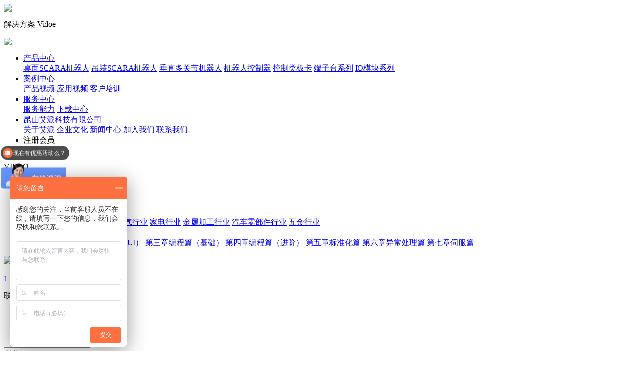

--- FILE ---
content_type: text/html; charset=utf-8
request_url: http://ape.cn/video_category.php?id=3
body_size: 4744
content:
<!DOCTYPE html PUBLIC "-//W3C//DTD XHTML 1.0 Transitional//EN" "http://www.w3.org/TR/xhtml1/DTD/xhtml1-transitional.dtd">
<html xmlns="http://www.w3.org/1999/xhtml">
<head>
<meta http-equiv="Content-Type" content="text/html; charset=utf-8" />
<meta name="keywords" content="艾派,APE,APE机械手,艾派科技,APE机器人,昆山艾派科技有限公司,昆山机器人,苏州机器人,工业机器人，机械臂,SCARA机器人,吊装机器人,水平四轴机器人,六轴机器人,四轴机械臂,六轴机械臂,APE机械臂" />
<meta name="description" content="艾派科技（APE）专注于工业机器人及控制系统核心技术开发，团队15年以上自动化经验。提供艾派ape工业机器人、垂直多关节机器人、垂直六轴机器人、scara机器人、端子台、机器人控制器、轻型轻载高精度高速度的机械手与自动化/智能工厂解决方案。" />

<title>应用视频 | 解决方案 | 艾派科技官方网站</title>
<link href="http://ape.cn/favicon.ico" rel="shortcut icon" type="image/x-icon" />
   </head>
<body>

<div id="wrapper">
<div class="product-box-banner homt-top">
    <img src="http://www.apetech.com/theme/default/images/product/banner.jpg"/>
    <div class="product-box-tit">
        <i class="icon-square"></i>
        <p>
            解决方案
            <span>Vidoe</span>
        </p>
    </div>
</div>
 <link href="//at.alicdn.com/t/font_1164140_30pucl5zvuv.css" rel="stylesheet" type="text/css" />
<link href="http://www.apetech.com/theme/default/css/main.css" rel="stylesheet" type="text/css" />
<link href="http://www.apetech.com/theme/default/css/bxslider.css" rel="stylesheet" type="text/css" />
<link href="http://www.apetech.com/theme/default/css/init.css" rel="stylesheet" type="text/css" />
 

<div class="header">

    <header class="wrapheader">
        <div class="head-wrap">
            <div class="head-logo">
                <a href="/"><img src="http://www.apetech.com/theme/default/images/logo.png" /></a>
            </div>
            <div class="head-list">
                <ul class="clearfix">
                                                            <li  class="">
                    <a href="http://ape.cn/product_category.php?id=6" >产品中心 </a>
                                                    <div class="cur_text h">
                                                                <a   target="blamk"  href="http://ape.cn/product_category.php?id=7"  > 桌面SCARA机器人</a>
                                                                <a   target="blamk"  href="http://ape.cn/product_category.php?id=8"  > 吊装SCARA机器人</a>
                                                                <a   target="blamk"  href="http://ape.cn/product_category.php?id=9"  > 垂直多关节机器人</a>
                                                                <a   target="blamk"  href="http://ape.cn/product_category.php?id=10"  > 机器人控制器</a>
                                                                <a   target="blamk"  href="http://ape.cn/product_category.php?id=17"  > 控制类板卡</a>
                                                                <a   target="blamk"  href="http://ape.cn/product_category.php?id=63"  > 端子台系列</a>
                                                                <a   target="blamk"  href="http://ape.cn/product_category.php?id=81"  > IO模块系列</a>
                                                            </div>
                                                                                                                    </li>
                                        <li  class=" cur">
                    <a href="http://ape.cn/video_category.php" >案例中心 </a>
                                                                            <div class="cur_text h">
                                                                <a  target="blamk" href="http://ape.cn/video_category.php?id=4"  > 产品视频</a>
                                                                <a  class="on" target="blamk" href="http://ape.cn/video_category.php?id=3"  > 应用视频</a>
                                                                <a  target="blamk" href="http://ape.cn/video_category.php?id=15"  > 客户培训</a>
                                                            </div>
                                                                                            </li>
                                        <li  class="">
                    <a href="http://ape.cn/page.php?id=7" >服务中心 </a>
                                                                                                    <div class="cur_text h">
                                <a href="page.php?id=7"   target="blamk">服务能力</a>
                                <a href="download_category.php"  target="blamk">下载中心</a>
                            </div>
                                                                    </li>
                                        <li  class="">
                    <a href="http://ape.cn/page.php?id=1" >昆山艾派科技有限公司 </a>
                                                                                                                            <div class="cur_text h">
                                <a href="page.php?id=1"   target="blamk">关于艾派</a>
                                <a href="page.php?id=2"   target="blamk">企业文化</a>
                                <a href="article_category.php?id=1"  target="blamk">新闻中心</a>
                                <a href="job.php" target="blamk" >加入我们</a>
                                <a href="page.php?id=4" target="blamk" >联系我们</a>
                            </div>
                                            </li>
                    
                    
                    <li>
                        
                            <a class="down">注册会员 </a>

                        
                    </li>
                    <li>
                        <a href="/" class="on">
                            <span>CN</span>
                        </a>
                        <a href="/en">
                            <span>EN </span>
                        </a>
                    </li>


                </ul>
            </div>
        </div>
    </header>
</div> <div class="content clearfix">
   
<div class="product-left">
 <div class="home-product-center">
  <i class="icon-square"></i>
  <p class="home-product-center-tit">
      VIDEO
  </p>
  <span>解决方案 </span>
 </div>
 <ul class="nav-list clearfix">
    <li     >
   <a  href="http://ape.cn/video_category.php?id=4">产品视频</a>
   <div class="nav-list-two">
       </div>
  </li>
    <li   class="active"   >
   <a  class="on" href="http://ape.cn/video_category.php?id=3">应用视频</a>
   <div class="nav-list-two">
        <a    href="http://ape.cn/video_category.php?id=24"  > 3C行业</a>
        <a    href="http://ape.cn/video_category.php?id=25"  > PCB行业</a>
        <a    href="http://ape.cn/video_category.php?id=26"  > 包装行业</a>
        <a    href="http://ape.cn/video_category.php?id=27"  > 电气行业</a>
        <a    href="http://ape.cn/video_category.php?id=28"  > 家电行业</a>
        <a    href="http://ape.cn/video_category.php?id=29"  > 金属加工行业</a>
        <a    href="http://ape.cn/video_category.php?id=30"  > 汽车零部件行业</a>
        <a    href="http://ape.cn/video_category.php?id=31"  > 五金行业</a>
       </div>
  </li>
    <li     >
   <a  href="http://ape.cn/video_category.php?id=15">客户培训</a>
   <div class="nav-list-two">
        <a    href="http://ape.cn/video_category.php?id=17"  > 第一章介绍篇</a>
        <a    href="http://ape.cn/video_category.php?id=18"  > 第二章功能篇（UI）</a>
        <a    href="http://ape.cn/video_category.php?id=19"  > 第三章编程篇（基础）</a>
        <a    href="http://ape.cn/video_category.php?id=20"  > 第四章编程篇（进阶）</a>
        <a    href="http://ape.cn/video_category.php?id=21"  > 第五章标准化篇</a>
        <a    href="http://ape.cn/video_category.php?id=22"  > 第六章异常处理篇</a>
        <a    href="http://ape.cn/video_category.php?id=23"  > 第七章伺服篇</a>
       </div>
  </li>
   </ul>
</div>    <div class="product-right">
             <div class="product-item-box">
    <span><img src="http://www.apetech.com/theme/default/images/adress.png" />
                                  案例中心                                            </span>
    <b>></b> <sapn><a href=http://ape.cn/video_category.php?id=3> <sapn>应用视频</sapn> </a></sapn></div>              <div class="product-list-box">
                   <ul class="clearfix">
                                             </ul>
                        
<div class="page-box">


            <a href="http://ape.cn/video_category.php?id=3&page=1"   class='cur' > 1</a>
    
    


</div> </div>
                                                                                     <div class="clear"></div>

              </div>

   </div>
   </div>



  <link rel="stylesheet" type="text/css" href="http://www.apetech.com/theme/default/css/iconfont.css">
<div class="footer" id="sContact">
    <footer class="clear footers">
        <div class="footer-box">
            <div class="home-tit">
                <i class="icon-square"></i>
                <p>联系我们</p>
            </div>
            <div class="content">
                <div class="home-info clearfix">
                    <ul class="clearfix">
                        <li>
                            <a>
                                <img src="http://www.apetech.com/theme/default/images/adress.png" />昆山巴城镇城北西路2888号
                            </a>
                        </li>
                        <li>
                            <a href="mailto:apesales@ape.cn">
                                <img src="http://www.apetech.com/theme/default/images/mail.png" />apesales@ape.cn
                            </a>
                        </li>
                        <li>
                            <a>
                                <img src="http://www.apetech.com/theme/default/images/phone2.png" />‭400 077 1977‬

                            </a>
                        </li>
                    </ul>
                </div>
                <form class="form-us" id="formId">
                    <p>
                        <input type="text" placeholder="姓名" id="name" />
                    </p>
                    <p>
                        <input type="text" placeholder="电话" id="form-phone" />
                    </p>
                    <p class="w422">
                        <input type="text" placeholder="内容" id="message" />
                    </p>
                    <p>
                        <a href="javascript:;" class="btran" id="submint-btn">确定</a>
                    </p>
                </form>
            </div>
            <div class="content">
                <div class="home-info clearfix">
                    <div class="index-logo-bottom">
                        <img src="http://www.apetech.com/theme/default/images/logo-bottom.png" />
                    </div>
                    <div class="logo-bottom-erweima" style="float: right;">
                        <img src="http://www.apetech.com/theme/default/images/erweima.png" />
                        <p>关注我们的公众号</p>
                    </div>
                    <div class="logo-bottom-right">
                        <ul class="footer-nav">
                            <li class="footer-nav-item">
                                <ul class="footer-link">
                                    <li class="footer-link-item">
                                        <a href="/">首页</a>
                                    </li>
                                </ul>
                            </li>
                            <li class="footer-nav-item">
                                <ul class="footer-link">
                                    <li class="footer-link-item">
                                        <a href="/product_category.php?id=7">产品中心</a>
                                    </li>

                                </ul>
                            </li>
                            <li class="footer-nav-item">
                                <ul class="footer-link">
                                    <li class="footer-link-item">
                                        <a href="/page.php?id=7">服务中心</a>
                                    </li>
                                    <li class="footer-link-item">
                                        <a href="/page.php?id=7">研发能力</a>
                                    </li>
                                    <li class="footer-link-item">
                                        <a href="/page.php?id=8">生产能力</a>
                                    </li>

                                </ul>
                            </li>
                            <li class="footer-nav-item">
                                <ul class="footer-link">
                                    <li class="footer-link-item">
                                        <a href="/page.php?id=1">关于艾派</a>
                                    </li>
                                    <li class="footer-link-item">
                                        <a href="/page.php?id=1">企业文化</a>
                                    </li>
                                    <li class="footer-link-item">
                                        <a href="/article_category.php?id=1">新闻中心</a>
                                    </li>
                                    <li class="footer-link-item">
                                        <a href="/job.php">加入我们</a>
                                    </li>
                                    <li class="footer-link-item">
                                        <a href="/page.php?id=4">联系我们</a>
                                    </li>
                                </ul>
                            </li>

                        </ul>
                    </div>

                </div>

            </div>
            <div class="content">
                <div class="home-info">
                    <a href="https://beian.miit.gov.cn" class="record">备案号：苏ICP备18012131号-2</a>

                </div>
            </div>
            <div class="footer-bottom" style="display: none;">
                <div class="content po_re">
                    <p>Copyright@2017 justech Precision Industry Co,Ltd.All rights reserved.</p>
                    <div class="footer-share">
                        <div class="bdsharebuttonbox">
                            <a class="bds_Rss" data-cmd="Rss"></a>
                            <a class="bds_twi share-twitter" data-cmd="twi"></a>
                            <a class="bds_dribbble share-dribbble" data-cmd="dribbble"></a>
                            <a class="bds_Vimeo share-Vimeo" data-cmd="Vimeo"></a>
                            <a class="bds_fbook share-Facebook" data-cmd="fbook"></a>
                        </div>
                    </div>
                </div>

            </div>
        </div>
    </footer>
</div>
<div class="alertBox" style="display: none;">
    <div class="box">
        <img src="/assets/cn/images/close.png" class="close">
        <div>
            <span class="alert-title"></span>
        </div>
        <a href="javascript:;" class="btn">确定</a>
    </div>
</div>


<div class="menu_left">
    <ul>
        <li>
            <a href="#sContact">
                <i class="iconfont icon-icon_synergy"></i>
                <div class="menu_suspension">
                    <div class="menu_suspension_center">
                     点击订阅
                    </div>
                </div>
            </a>
        </li>
        <li>
            <a href="#sContact" id="getGuestBook">
                <i class="iconfont icon-icon_community_line"></i>
                <div class="menu_suspension">
                    <div class="menu_suspension_center">
                        联系我们
                    </div>
                </div>
            </a>
        </li>
        <li class="tel_style">
            <i class="iconfont icon-icon_phone"></i>
            <div class="menu_suspension">
                <div class="menu_suspension_center">
                    热线电话：400 077 1977
                </div>
            </div>
        </li>
               <li id="go_top">
            <i class="iconfont icon-icon_down"></i>
              <div class="menu_suspension">
                    <div class="menu_suspension_center">
                       返回顶部
                    </div>
                </div>
        </li>
    </ul>
</div>
<script type="text/javascript" src="http://www.apetech.com/theme/default/js/jquery-1.10.2.js"></script>
<script type="text/javascript" src="http://www.apetech.com/theme/default/js/main.js"></script>
<script>
var _hmt = _hmt || [];
(function() {
  var hm = document.createElement("script");
  hm.src = "https://hm.baidu.com/hm.js?9fa11cace0a8231f38ceeb8aae29065f";
  var s = document.getElementsByTagName("script")[0]; 
  s.parentNode.insertBefore(hm, s);
})();
</script>
<script type="text/javascript" src="http://www.apetech.com/theme/default/js/MvcPager.js"></script>
<script type="text/javascript" src="http://www.apetech.com/theme/default/js/TweenMax.js"></script>
<script type="text/javascript" src="http://www.apetech.com/theme/default/js/jquery.validate.js"></script>
<script type="text/javascript" src="http://www.apetech.com/theme/default/js/jquery.validate.unobtrusive.js"></script>
<script type="text/javascript" src="http://www.apetech.com/theme/default/js/jquery.unobtrusive-ajax.js"></script>
<script type="text/javascript" src="http://www.apetech.com/theme/default/js/jquery.bxslider.min.js"></script>
<script type="text/javascript" src="http://www.apetech.com/theme/default/js/layer/layer.js"></script>
<script type="text/javascript" src="http://www.apetech.com/theme/default/js/replenish.js"></script>


    <script type="text/javascript" src="http://www.apetech.com/theme/default/js/download.js"></script>
    <script type="text/javascript">
        $(".down").on('click',function(){
            var id=$(this).attr('data-id');
            console.log($(this).attr('data-id'));
            replenish(id,'download');
        });
    </script>


</script> </div>
</body>
</html>

--- FILE ---
content_type: text/css
request_url: http://at.alicdn.com/t/font_1164140_30pucl5zvuv.css
body_size: 2333
content:
@font-face {font-family: "iconfont";
  src: url('//at.alicdn.com/t/font_1164140_30pucl5zvuv.eot?t=1556267237378'); /* IE9 */
  src: url('//at.alicdn.com/t/font_1164140_30pucl5zvuv.eot?t=1556267237378#iefix') format('embedded-opentype'), /* IE6-IE8 */
  url('[data-uri]') format('woff2'),
  url('//at.alicdn.com/t/font_1164140_30pucl5zvuv.woff?t=1556267237378') format('woff'),
  url('//at.alicdn.com/t/font_1164140_30pucl5zvuv.ttf?t=1556267237378') format('truetype'), /* chrome, firefox, opera, Safari, Android, iOS 4.2+ */
  url('//at.alicdn.com/t/font_1164140_30pucl5zvuv.svg?t=1556267237378#iconfont') format('svg'); /* iOS 4.1- */
}

.iconfont {
  font-family: "iconfont" !important;
  font-size: 16px;
  font-style: normal;
  -webkit-font-smoothing: antialiased;
  -moz-osx-font-smoothing: grayscale;
}

.icon-kefu:before {
  content: "\e60b";
}

.icon-top:before {
  content: "\e65f";
}

.icon-liuyan:before {
  content: "\e638";
}

.icon-dingyue:before {
  content: "\e63f";
}

.icon-phone:before {
  content: "\e603";
}



--- FILE ---
content_type: text/javascript; charset=utf-8
request_url: https://goutong.baidu.com/site/837/9fa11cace0a8231f38ceeb8aae29065f/b.js?siteId=19445472
body_size: 6091
content:
!function(){"use strict";!function(){var e={styleConfig:{"styleVersion":"1","inviteBox":{"btnBgColor":"#6696FF","startPage":1,"isShowText":1,"skinType":1,"buttonType":1,"autoInvite":0,"stayTime":6,"closeTime":20,"toChatTime":6,"inviteWinPos":0,"welcome":"欢迎来到本网站，请问有什么可以帮您？","btnBgColorType":0,"autoChat":1,"skinIndex":0,"customerStyle":{"acceptFontColor":"#000000","backImg":"","acceptBgColor":"#fecb2e","inviteBackImg":"https://aff-im.bj.bcebos.com/r/image/invite-back-img.png","confirmBtnText":"在线咨询","marginTop":0,"buttonPosition":"center","marginLeft":0},"defaultStyle":1,"likeCrm":0,"skinName":"默认皮肤","autoHide":0,"reInvite":1,"sendButton":{"bgColor":"#bfecff","fontColor":"#1980df"},"inviteHeadImg":"","license":"000","fontPosition":"center","isCustomerStyle":0,"position":"middle","inviteInterval":30,"inviteWinType":0,"tradeId":0,"fontColor":"#333333"},"aiSupportQuestion":false,"webimConfig":{"isShowIntelWelLan":0,"skinIndex":0,"autoDuration":6,"customerColor":"#FF7041","themeType":0,"license":"000","isOpenAutoDirectCom":1,"generalRecommend":0,"isShowCloseBtn":1,"skinType":1,"width":400,"isOpenKeepCom":1,"autoPopupMsg":0,"position":"right-bottom","needVerifyCode":1,"height":474,"waitVisitStayTime":6,"searchTermRecommend":0},"noteBoard":{"btnBgColor":"#FF7041","skinIndex":0,"webim":{"webimOnline":1,"webimOffline":1},"displayCompany":1,"cpyInfo":"感谢您的关注，当前客服人员不在线，请填写一下您的信息，我们会尽快和您联系。","skinName":"默认皮肤","displayLxb":1,"formText":"感谢您的关注，当前客服人员不在线，请填写一下您的信息，我们会尽快和您联系。","skinType":1,"form":{"formOffline":1,"formOnlineAuto":0},"position":"left-bottom","itemsExt":[{"question":"邮箱","name":"item0","required":0,"isShow":0},{"question":"地址","name":"item1","required":0,"isShow":0}],"items":[{"name":"content","required":0,"isShow":1},{"name":"visitorName","required":0,"isShow":1},{"name":"visitorPhone","required":1,"isShow":1}],"cpyTel":"","needVerifyCode":1,"btnBgColorType":0,"board":{"boardOffline":1,"boardOnline":0}},"blackWhiteList":{"type":-1,"siteBlackWhiteList":[]},"isWebim":0,"pageId":0,"seekIcon":{"barrageIconColor":"#FF7041","iconHeight":53,"barrageIssue":["可以介绍下你们的产品么？","你们是怎么收费的呢？","现在有优惠活动么？"],"displayLxb":1,"portraitPosition":"top","skinType":1,"isFixedPosition":1,"iconType":0,"pcGroupiconColor":"#6696FF","horizontalPosition":"left","height":19,"customerStyle":{"backImg":"","iconWidth":44},"skinIndex":5,"iconWidth":161,"likeCrm":0,"skinName":"默认皮肤","groups":[],"barrageColor":0,"marginLeft":0,"autoConsult":1,"isOpenAutoDirectCom":1,"barrageSwitch":true,"isCustomerStyle":0,"width":30,"hotIssues":[{"question":"了解工业机器人吗？","answer":"","id":"hotIssues:1564087662"},{"question":"你们是怎么收费的呢？","answer":"","id":"hotIssues:2143228632"},{"question":"现在有优惠活动么？","answer":"","id":"hotIssues:1963709250"}],"groupStyle":{"bgColor":"#ffffff","buttonColor":"#d6f3ff","fontColor":"#008edf"},"pcGroupiconType":0,"position":"left-center","barrageIconColorType":0,"groupWidth":94,"marginTop":0},"digitalHumanSetting":{"perid":"4146","gender":0,"demo":{"image":"https://aff-im.cdn.bcebos.com/onlineEnv/r/image/digitalman/digital-woman-demo-webim.png"},"headImage":"https://aff-im.cdn.bcebos.com/onlineEnv/r/image/digitalman/digital-woman-demo.jpg","name":"温柔姐姐","audition":"https://aff-im.cdn.bcebos.com/onlineEnv/r/audio/digitalman/woman.mp3","comment":"以亲切温柔的形象来接待访客，让用户感受到温暖和关怀；","data":{"welcome":{"gif":"https://aff-im.cdn.bcebos.com/onlineEnv/r/image/digitalman/digital-woman-welcome.gif"},"contact":{"gif":"https://aff-im.cdn.bcebos.com/onlineEnv/r/image/digitalman/digital-woman-contact.gif"},"warmLanguage":{"gif":""},"other":{"gif":""}}}},siteConfig:{"eid":"25260129","queuing":"","isOpenOfflineChat":1,"authToken":"bridge","isWebim":0,"imVersion":"im_server","platform":0,"isGray":"false","vstProto":1,"bcpAiAgentEnable":"0","webimConfig":{"isShowIntelWelLan":0,"skinIndex":0,"autoDuration":6,"customerColor":"#FF7041","themeType":0,"license":"000","isOpenAutoDirectCom":1,"generalRecommend":0,"isShowCloseBtn":1,"skinType":1,"width":400,"isOpenKeepCom":1,"autoPopupMsg":0,"position":"right-bottom","needVerifyCode":1,"height":474,"waitVisitStayTime":6,"searchTermRecommend":0},"isOpenRobot":0,"startTime":1768833205852,"authType":4,"prologue":"艾派科技专注于自主研发工业机器人及控制系统<span style=\"color: rgb(254, 1, 0); font-weight: bold;\">10年</span>&nbsp;<p></p><p><span style=\"font-weight: bold; color: rgb(253, 129, 0);\">【主营】</span>SCARA机器人、垂直多关节机器人、机器人控制系统、端子台、EtherCAT IO、电缆线等自动化产品&nbsp;</p><p><span style=\"color: rgb(253, 129, 0); font-weight: bold;\">【客户】</span>与富士康、立讯、歌尔、裕同、中国烟草、中航光电等长期合作&nbsp;</p><p><span style=\"font-weight: bold; color: rgb(253, 129, 0);\">【联系我们】</span><span style=\"color: rgb(254, 1, 0); font-weight: bold;\">400 077 1977</span></p>","isPreonline":0,"isOpenSmartReply":1,"isCsOnline":0,"siteToken":"9fa11cace0a8231f38ceeb8aae29065f","userId":"25260129","route":"1","csrfToken":"504f32b62b6e4867ba1bc2b5486d7936","ymgWhitelist":true,"likeVersion":"generic","newWebIm":1,"siteId":"19445472","online":"false","bid":"","webRoot":"https://affimvip.baidu.com/cps5/","isSmallFlow":0,"userCommonSwitch":{"isOpenTelCall":false,"isOpenCallDialog":false,"isOpenStateOfRead":true,"isOpenVisitorLeavingClue":true,"isOpenVoiceMsg":true,"isOpenVoiceCom":true}}};Object.freeze(e),window.affImConfig=e;var i=document.createElement("script"); i.src="https://aff-im.cdn.bcebos.com/onlineEnv/imsdk/1735891798/affim.js",i.setAttribute("charset","UTF-8");var o=document.getElementsByTagName("head")[0]||document.body;o.insertBefore(i,o.firstElement||null)}()}();